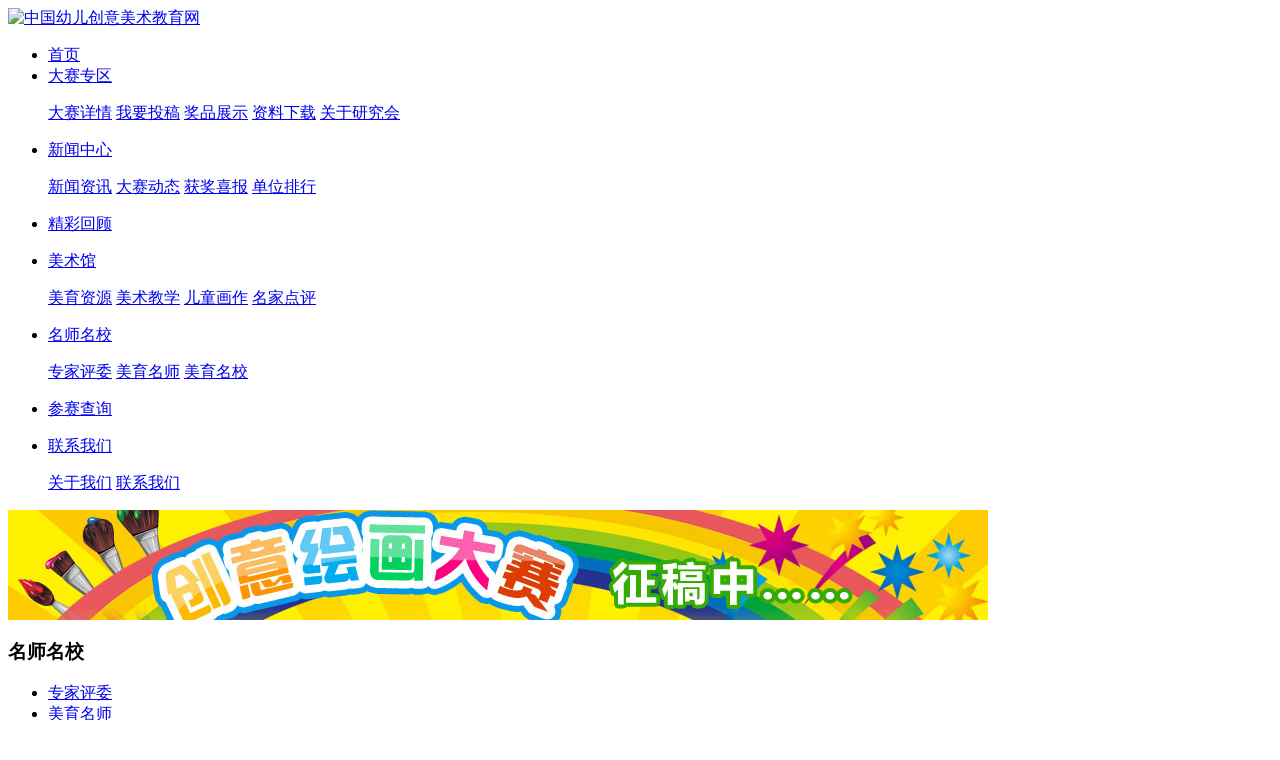

--- FILE ---
content_type: text/html; charset=utf-8
request_url: http://mszyw.com/plus/view.php?aid=232
body_size: 4456
content:
<!DOCTYPE html PUBLIC "-//W3C//DTD XHTML 1.0 Transitional//EN" "http://www.w3.org/TR/xhtml1/DTD/xhtml1-transitional.dtd">
<html xmlns="http://www.w3.org/1999/xhtml">
<head>
<meta http-equiv="Content-Type" content="text/html; charset=utf-8" />
<title>曾 彬_中国幼儿创意美术教育网</title>
<meta name="keywords" content="" />
<meta name="description" content="湖南省青年美术家协会会员，毕业于湖南师范大学美术系。自幼跟随名师习画，曾在第九届艺苑杯大赛中获银奖，多幅作品被海内外友人收藏。六年高考执教经验，取得了优异的成绩，" />
<link href="/templets/art/style/style.css" rel="stylesheet" media="screen" type="text/css" />
<link href="/templets/art/style/page.css" rel="stylesheet" type="text/css" />
<script type="text/javascript" src="/templets/art/js/jquery.1.9.0.min.js"></script>
<script type="text/javascript" src="/templets/art/js/javascript.js"></script>
</head>
<body>
<div class="wrapper header">
  <div class="logo"><a href="/" title="中国幼儿创意美术教育网"><img src="/templets/art/images/logo.png" alt="中国幼儿创意美术教育网"/></a></div>
  <div class="nav">
    <ul class="clearfix">
      <li class="m1"><a class="selected" href="/"><span>首页</span></a></li>
      <li class="m2 menu">
        <a href="/plus/list.php?tid=1"><span>大赛专区</span></a> 
        <div class="submenu">
          <p>
            
            <a href="/plus/list.php?tid=8">大赛详情</a>
            
            <a href="/plus/list.php?tid=9">我要投稿</a>
            
            <a href="/plus/list.php?tid=10">奖品展示</a>
            
            <a href="/plus/list.php?tid=11">资料下载</a>
            
            <a href="/plus/list.php?tid=33">关于研究会</a>
            
          </p>
        </div>
      </li><li class="m3 menu">
        <a href="/plus/list.php?tid=2"><span>新闻中心</span></a> 
        <div class="submenu">
          <p>
            
            <a href="/plus/list.php?tid=29">新闻资讯</a>
            
            <a href="/plus/list.php?tid=12">大赛动态</a>
            
            <a href="/plus/list.php?tid=13">获奖喜报</a>
            
            <a href="/plus/list.php?tid=14">单位排行</a>
            
          </p>
        </div>
      </li><li class="m4 menu">
        <a href="/plus/list.php?tid=3"><span>精彩回顾</span></a> 
        <div class="submenu">
          <p>
            
          </p>
        </div>
      </li><li class="m5 menu">
        <a href="/plus/list.php?tid=4"><span>美术馆</span></a> 
        <div class="submenu">
          <p>
            
            <a href="/plus/list.php?tid=21">美育资源</a>
            
            <a href="/plus/list.php?tid=22">美术教学</a>
            
            <a href="/plus/list.php?tid=30">儿童画作</a>
            
            <a href="/plus/list.php?tid=31">名家点评</a>
            
          </p>
        </div>
      </li><li class="m6 menu">
        <a href="/plus/list.php?tid=5"><span>名师名校</span></a> 
        <div class="submenu">
          <p>
            
            <a href="/plus/list.php?tid=23">专家评委</a>
            
            <a href="/plus/list.php?tid=24">美育名师</a>
            
            <a href="/plus/list.php?tid=25">美育名校</a>
            
          </p>
        </div>
      </li><li class="m7 menu">
        <a href="/plus/list.php?tid=6"><span>参赛查询</span></a> 
        <div class="submenu">
          <p>
            
          </p>
        </div>
      </li><li class="m8 menu">
        <a href="/plus/list.php?tid=7"><span>联系我们</span></a> 
        <div class="submenu">
          <p>
            
            <a href="/plus/list.php?tid=28">关于我们</a>
            
            <a href="/plus/list.php?tid=27">联系我们</a>
            
          </p>
        </div>
      </li>
    </ul>
  </div>
</div>
<div class="wrapper clearfix banner"><a href="http://www.mszyw.com/plus/list.php?tid=1" id="mypic" target="_blank"><img src="/uploads/140714/1-140G423031H93.jpg" /></a></div>
<div class="wrapper clearfix mt15">
  <div class="fl w240">
    <div class="module">
      <div class="title"><h3>名师名校</h3></div>
      <div class="body">
        <div class="category">
          <ul>
            
            <li><a href='/plus/list.php?tid=23'>专家评委</a></li>
            <li><a href='/plus/list.php?tid=24' class='thisclass'>美育名师</a></li>
            <li><a href='/plus/list.php?tid=25'>美育名校</a></li>
            
          </ul>
        </div>
      </div>
    </div>
    <div class="module mt15">
      <div class="title"><h3>新闻中心</h3></div>
      <div class="body">
        <div class="side-list">
          <ul>
            <li><a href="/plus/view.php?aid=815" title="孩子学习绘画的好处">孩子学习绘画的好处</a></li>
<li><a href="/plus/view.php?aid=393" title="第四届中国幼儿园园长大会在哈尔">第四届中国幼儿园园长大会在哈尔...</a></li>
<li><a href="/plus/view.php?aid=380" title="在家中如何引导孩子画画">在家中如何引导孩子画画</a></li>
<li><a href="/plus/view.php?aid=379" title="艺术教育如何“教”？">艺术教育如何“教”？</a></li>
<li><a href="/plus/view.php?aid=378" title="儿童美术教育：旨在育人">儿童美术教育：旨在育人</a></li>
<li><a href="/plus/view.php?aid=24" title="儿童美术的真正价值是什么">儿童美术的真正价值是什么</a></li>
<li><a href="/plus/view.php?aid=329" title="就地取材开展艺术教育">就地取材开展艺术教育</a></li>
<li><a href="/plus/view.php?aid=328" title="小手拉大手 共绘中国梦-“心系儿">小手拉大手 共绘中国梦-“心系儿...</a></li>
<li><a href="/plus/view.php?aid=327" title="怎样解读幼儿绘画作品">怎样解读幼儿绘画作品</a></li>
<li><a href="/plus/view.php?aid=326" title="SmarTots聪明多启动国际幼儿绘画大">SmarTots聪明多启动国际幼儿绘画大...</a></li>

          </ul>
        </div>
      </div>
    </div>
    <div class="module mt15">
      <div class="title"><h3>美术馆</h3></div>
      <div class="body">
        <div class="side-list-pic">
          <ul>
            <li><a class="pic" href="/plus/view.php?aid=874" title="《顽皮的小猫》"><img src="/uploads/allimg/160830/1-160S0212215234-lp.JPG" alt="《顽皮的小猫》"></a><a href="#" title="/plus/view.php?aid=874"><strong>《顽皮的小猫》</strong></a></li>
<li><a class="pic" href="/plus/view.php?aid=873" title="《我最喜欢的齐天大圣》"><img src="/uploads/allimg/160830/1-160S0211959203-lp.JPG" alt="《我最喜欢的齐天大圣》"></a><a href="#" title="/plus/view.php?aid=873"><strong>《我最喜欢的齐天大圣》</strong></a></li>
<li><a class="pic" href="/plus/view.php?aid=872" title="《春满人间》"><img src="/uploads/allimg/160830/1-160S0211K4964-lp.jpg" alt="《春满人间》"></a><a href="#" title="/plus/view.php?aid=872"><strong>《春满人间》</strong></a></li>

          </ul>
        </div>
      </div>
    </div>
  </div>
  <div class="fr w720">
    <div class="module">
      <div class="title"><h3 class="icon">美育名师</h3><p class="path">当前位置：<a href='http://mszyw.w106.mc-test.com/'>首页</a> > <a href='/plus/list.php?tid=5'>名师名校</a> > <a href='/plus/list.php?tid=24'>美育名师</a> > </p></div>
      <div class="body">
        <div class="content">
          <h1 class="article-title">曾 彬</h1>
          <p class="info">时间：2014-07-19   来源：未知   作者：admin   点击：<script src="/plus/count.php?view=yes&aid=232&mid=1" type="text/javascript"></script>次</p>
  
          <div class="intro clearfix">湖南省青年美术家协会会员，毕业于湖南师范大学美术系。自幼跟随名师习画，曾在第九届艺苑杯大赛中获银奖，多幅作品被海内外友人收藏。六年高考执教经验，取得了优异的成绩，</div>
  
          <div class="detail clearfix">
            <img alt="" src="/uploads/allimg/140719/1-140G9112953929.jpg" style="width: 600px; height: 400px" />
<p>
	湖南省青年美术家协会会员，毕业于湖南师范大学美术系。自幼跟随名师习画，曾在第九届艺苑杯大赛中获银奖，多幅作品被海内外友人收藏。六年高考执教经验，取得了优异的成绩，本科升学率达到99%。画风严谨，对南北画风颇有研究，功底扎实，教学灵活，富有亲和力，深受学生喜爱。近年来为中国美术学院、清华美院、广州美术学院、湖北美术学院、鲁迅美术学院、景德镇陶瓷艺术学院等国内著名艺术院校输送了大量人才。现任美深画室素描、色彩老师。</p>
<p>
	&nbsp;</p>
，<a href='http://www.kfzhhr.com'>化学教育中心</a>
          </div>
          <div class="pages">
            <ul class="clearfix">
              
            </ul>
          </div>
          <div class="context">
            <p>上一篇：<a href='/plus/view.php?aid=231'>彭 程</a> </p>
            <p>下一篇：<a href='/plus/view.php?aid=808'>胡朝阳</a> </p>
          </div>
        </div>
      </div>
    </div>
  </div>
</div>
<div class="footer">
  <div class="wrapper footer-info">
    <p><a href="/">中国幼儿创意美术教育网</a> | <a href="#">关于我们</a> | <a href="#">联系我们</a> | <a href="#" target="_blank">站长统计</a></p>
    <p>本站部分内容来自互联网，若本站侵犯了您的权益，请您联系我们，我们将在第一时间及时处理。</p>
    <p>Copyright © 2006-2013 中国幼儿创意美术教育网 版权所有    沪ICP备14017916号-1</p>
<script type="text/javascript">var cnzz_protocol = (("https:" == document.location.protocol) ? " https://" : " http://");document.write(unescape("%3Cspan id='cnzz_stat_icon_1255268277'%3E%3C/span%3E%3Cscript src='" + cnzz_protocol + "s95.cnzz.com/stat.php%3Fid%3D1255268277' type='text/javascript'%3E%3C/script%3E"));</script>
  </div>
</div>
<div id="csbar">
  <p><a target="_blank" href="http://wpa.qq.com/msgrd?v=3&uin=2894876369&site=qq&menu=yes"><img border="0" src="http://wpa.qq.com/pa?p=2:2894876369:51" alt="点这里给我发消息" /></a></p>
  <p><a target="_blank" href="http://wpa.qq.com/msgrd?v=3&uin=2015058509&site=qq&menu=yes"><img border="0" src="http://wpa.qq.com/pa?p=2:2015058509:51" alt="点这里给我发消息" /></a></p>
  <p><a target="_blank" href="http://wpa.qq.com/msgrd?v=3&uin=2083441671&site=qq&menu=yes"><img border="0" src="http://wpa.qq.com/pa?p=2:2083441671:51" alt="点这里给我发消息" /></a></p>
  <p><a target="_blank" href="http://wpa.qq.com/msgrd?v=3&uin=3022637875&site=qq&menu=yes"><img border="0" src="http://wpa.qq.com/pa?p=2:3022637875:51" alt="点这里给我发消息" /></a></p>
  <div class="ewm"><img src="/templets/art/images/ewm.gif" alt="二维码"></div>
</div>
<link href="/templets/art/style/cs.css" rel="stylesheet" type="text/css" />
<script type="text/javascript" src="/templets/art/js/cs.js"></script>
<script type="text/javascript">moveTips('csbar','200','5','right',"1");</script>
</body>
</html>
